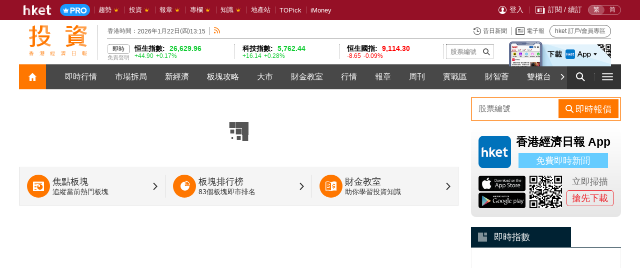

--- FILE ---
content_type: text/html;charset=UTF-8
request_url: https://invest.hket.com/
body_size: 938
content:
<!doctype html> <html lang=zh-Hant> <head> <meta charset=UTF-8 /> <meta http-equiv=X-UA-Compatible content="IE=edge"/> <meta name=viewport content="width=device-width,initial-scale=1"/> <meta name=theme-color content=#8E0018 /> <title>財經新聞, 股市分析, 投資理財 | HKET經濟日報 | 投資頻道</title> <link rel="shortcut icon" type=image/x-icon href=/favicon.ico /> <link rel=canonical href=https://invest.hket.com /> <meta name=title content="財經新聞, 股市分析, 投資理財 | HKET經濟日報 | 投資頻道"/> <meta name=description content=即時拆解最新股市形勢，追蹤港股A股美股等股市指數、環球利率。剖析大市、提供股份推介、基本面分析、板塊分析內容。從贏面及值博率，分析金股滙債息市場變化、指數異動、大戶動向、大手成交、沽空機構部署，以及ETF、期指期權等衍生工具佈局。 /> <meta property=og:url content=https://invest.hket.com /> <meta property=og:title content="財經新聞, 股市分析, 投資理財 | HKET經濟日報 | 投資頻道"/> <meta property=og:description content=即時拆解最新股市形勢，追蹤港股A股美股等股市指數、環球利率。剖析大市、提供股份推介、基本面分析、板塊分析內容。從贏面及值博率，分析金股滙債息市場變化、指數異動、大戶動向、大手成交、沽空機構部署，以及ETF、期指期權等衍生工具佈局。 /> <meta name="apple-itunes-app" content="app-id=485623995"><meta name="google-play-app" content="app-id=com.hket.news"></head> <body> <div id=root></div> <script type="text/javascript" src="/js/general.b8cb193c6b3deffb5e79.js" defer></script><script type="text/javascript" src="/js/common.817c3f98b8cec86064d3.js" defer></script><script type="text/javascript" src="/js/large.e9cb619de242eea65a80.js" defer></script><script type="text/javascript" src="/js/modules.87b918961e38b483e735.js" defer></script><script type="text/javascript" src="/js/invest.dcc1b172285dad1ee3b0.js" defer></script><script type="text/javascript" src="/js/ChannelFront.77d8db5342800df87eb1.js" defer></script></body> </html> 

--- FILE ---
content_type: text/html;charset=UTF-8
request_url: https://invest.hket.com/index-quote.json
body_size: 2255
content:
{"content":[{"code":"HSIS.HSI","nametc":"\u6052\u751f\u6307\u6578","namesc":"\u6052\u751f\u6307\u6570","nameeng":"Hang Seng Index","last":"26,629.96","change":"+44.90","change%":"+0.17%","high":"26,779.22","low":"26,499.14","turnover":"103,121,784,428"},{"code":"HSIS.FSI","nametc":"\u6052\u751f\u91d1\u878d\u5206\u985e\u6307\u6578","namesc":"\u6052\u751f\u91d1\u878d\u5206\u7c7b\u6307\u6570","nameeng":"Hang Seng Finance Sub-index","last":"50,150.11","change":"-185.03","change%":"-0.37%","high":"50,724.09","low":"50,033.85","turnover":"14,553,953,689"},{"code":"HSIS.USI","nametc":"\u6052\u751f\u516c\u7528\u4e8b\u696d\u5206\u985e\u6307\u6578","namesc":"\u6052\u751f\u516c\u7528\u4e8b\u4e1a\u5206\u7c7b\u6307\u6570","nameeng":"Hang Seng Utilities Sub-index","last":"40,041.99","change":"+367.23","change%":"+0.93%","high":"40,041.99","low":"39,629.88","turnover":"1,354,045,797"},{"code":"HSIS.PSI","nametc":"\u6052\u751f\u5730\u7522\u5206\u985e\u6307\u6578","namesc":"\u6052\u751f\u5730\u4ea7\u5206\u7c7b\u6307\u6570","nameeng":"Hang Seng Properties Sub-index","last":"19,358.53","change":"+308.35","change%":"+1.62%","high":"19,411.41","low":"19,131.33","turnover":"3,233,950,300"},{"code":"HSIS.CSI","nametc":"\u6052\u751f\u5de5\u5546\u696d\u5206\u985e\u6307\u6578","namesc":"\u6052\u751f\u5de5\u5546\u4e1a\u5206\u7c7b\u6307\u6570","nameeng":"Hang Seng Commerce & Industry Sub-index","last":"14,468.92","change":"+48.94","change%":"+0.34%","high":"14,538.85","low":"14,370.19","turnover":"83,979,834,642"},{"code":"HSIS.CEI","nametc":"\u6052\u751f\u4e2d\u570b\u4f01\u696d\u6307\u6578","namesc":"\u6052\u751f\u4e2d\u56fd\u4f01\u4e1a\u6307\u6570","nameeng":"Hang Seng China Enterprises Index","last":"9,114.30","change":"-8.65","change%":"-0.09%","high":"9,180.92","low":"9,075.13","turnover":"89,861,117,356"},{"code":"HSIS.CCI","nametc":"\u6052\u751f\u9999\u6e2f\u4e2d\u8cc7\u4f01\u696d\u6307\u6578","namesc":"\u6052\u751f\u9999\u6e2f\u4e2d\u8d44\u4f01\u4e1a\u6307\u6570","nameeng":"Hang Seng China-Aff Corporations Index","last":"4,223.84","change":"+19.98","change%":"+0.48%","high":"4,236.53","low":"4,204.82","turnover":"9,023,501,068"},{"code":"HSIS.HSC","nametc":"\u6052\u751f\u7d9c\u5408\u6307\u6578","namesc":"\u6052\u751f\u7efc\u5408\u6307\u6570","nameeng":"Hang Seng Composite Index","last":"4,103.49","change":"+6.29","change%":"+0.15%","high":"4,126.43","low":"4,084.94","turnover":"171,927,943,652"},{"code":"HSIS.HCL","nametc":"\u6052\u751f\u7d9c\u5408\u5927\u578b\u80a1\u6307\u6578","namesc":"\u6052\u751f\u7efc\u5408\u5927\u578b\u80a1\u6307\u6570","nameeng":"HS Composite LargeCap Index","last":"2,513.08","change":"+4.03","change%":"+0.16%","high":"2,528.77","low":"2,500.95","turnover":"111,329,041,317"},{"code":"HSIS.HCM","nametc":"\u6052\u751f\u7d9c\u5408\u4e2d\u578b\u80a1\u6307\u6578","namesc":"\u6052\u751f\u7efc\u5408\u4e2d\u578b\u80a1\u6307\u6570","nameeng":"HS Composite MidCap Index","last":"5,351.60","change":"+10.14","change%":"+0.19%","high":"5,367.01","low":"5,330.31","turnover":"43,049,368,876"},{"code":"HSIS.HCS","nametc":"\u6052\u751f\u7d9c\u5408\u5c0f\u578b\u80a1\u6307\u6578","namesc":"\u6052\u751f\u7efc\u5408\u5c0f\u578b\u80a1\u6307\u6570","nameeng":"HS Composite SmallCap Index","last":"1,708.49","change":"-1.47","change%":"-0.09%","high":"1,716.96","low":"1,701.91","turnover":"17,549,533,459"},{"code":"HSIS.ENE","nametc":"\u6052\u751f\u80fd\u6e90\u696d\u6307\u6578","namesc":"\u6052\u751f\u80fd\u6e90\u4e1a\u6307\u6570","nameeng":"Hang Seng Energy Industry Index","last":"13,777.65","change":"+313.19","change%":"+2.33%","high":"13,873.02","low":"13,516.90","turnover":"7,798,978,857"},{"code":"HSIS.MAT","nametc":"\u6052\u751f\u539f\u6750\u6599\u696d\u6307\u6578","namesc":"\u6052\u751f\u539f\u6750\u6599\u4e1a\u6307\u6570","nameeng":"Hang Seng Materials Industry Index","last":"19,377.88","change":"-308.17","change%":"-1.57%","high":"19,467.40","low":"19,081.43","turnover":"13,447,427,688"},{"code":"HSIS.ING","nametc":"\u6052\u751f\u5de5\u696d\u88fd\u54c1\u696d\u6307\u6578","namesc":"\u6052\u751f\u5de5\u4e1a\u5236\u54c1\u4e1a\u6307\u6570","nameeng":"Hang Seng Industrial Goods Industry Index","last":"1,283.44","change":"+3.73","change%":"+0.29%","high":"1,291.08","low":"1,274.48","turnover":"11,234,782,732"},{"code":"HSIS.CDI","nametc":"\u6052\u751f\u975e\u5fc5\u9700\u6027\u6d88\u8cbb\u6307\u6578","namesc":"\u6052\u751f\u975e\u5fc5\u9700\u6027\u6d88\u8d39\u6307\u6570","nameeng":"HS Consumer Discretionary Industry Index","last":"3,217.63","change":"+27.90","change%":"+0.87%","high":"3,232.69","low":"3,189.40","turnover":"46,145,657,381"},{"code":"HSIS.COS","nametc":"\u6052\u751f\u5fc5\u9700\u6027\u6d88\u8cbb\u6307\u6578","namesc":"\u6052\u751f\u5fc5\u9700\u6027\u6d88\u8d39\u6307\u6570","nameeng":"HS Consumer Staples Industry Index","last":"15,932.88","change":"+20.80","change%":"+0.13%","high":"16,027.29","low":"15,843.33","turnover":"4,042,891,254"},{"code":"HSIS.HEA","nametc":"\u6052\u751f\u91ab\u7642\u4fdd\u5065\u696d\u6307\u6578","namesc":"\u6052\u751f\u533b\u7597\u4fdd\u5065\u4e1a\u6307\u6570","nameeng":"HS Healthcare Industry Index","last":"12,978.52","change":"-124.74","change%":"-0.95%","high":"13,254.88","low":"12,924.53","turnover":"14,385,493,936"},{"code":"HSIS.TEL","nametc":"\u6052\u751f\u96fb\u8a0a\u696d\u6307\u6578","namesc":"\u6052\u751f\u7535\u8baf\u4e1a\u6307\u6570","nameeng":"Hang Seng Telecommunications Industry Index","last":"1,653.97","change":"-0.48","change%":"-0.03%","high":"1,663.21","low":"1,648.29","turnover":"2,926,202,677"},{"code":"HSIS.UTI","nametc":"\u6052\u751f\u516c\u7528\u4e8b\u696d\u6307\u6578","namesc":"\u6052\u751f\u516c\u7528\u4e8b\u4e1a\u6307\u6570","nameeng":"Hang Seng Utilities Industry Index","last":"6,016.57","change":"+66.99","change%":"+1.13%","high":"6,016.57","low":"5,946.58","turnover":"2,888,329,910"},{"code":"HSIS.FIN","nametc":"\u6052\u751f\u91d1\u878d\u696d\u6307\u6578","namesc":"\u6052\u751f\u91d1\u878d\u4e1a\u6307\u6570","nameeng":"Hang Seng Financials Industry Index","last":"5,157.03","change":"-14.37","change%":"-0.28%","high":"5,209.03","low":"5,143.84","turnover":"20,634,339,029"},{"code":"HSIS.PNC","nametc":"\u6052\u751f\u5730\u7522\u5efa\u7bc9\u696d\u6307\u6578","namesc":"\u6052\u751f\u5730\u4ea7\u5efa\u7b51\u4e1a\u6307\u6570","nameeng":"Hang Seng Properties & Construction Industry Index","last":"1,765.69","change":"+26.91","change%":"+1.55%","high":"1,766.58","low":"1,744.59","turnover":"7,226,914,722"},{"code":"HSIS.INT","nametc":"\u6052\u751f\u8cc7\u8a0a\u79d1\u6280\u696d\u6307\u6578","namesc":"\u6052\u751f\u4fe1\u606f\u79d1\u6280\u4e1a\u6307\u6570","nameeng":"Hang Seng Information Technology Industry Index","last":"17,401.44","change":"-76.41","change%":"-0.44%","high":"17,585.80","low":"17,296.09","turnover":"40,179,777,218"},{"code":"HSIS.CON","nametc":"\u6052\u751f\u7d9c\u5408\u4f01\u696d\u6307\u6578","namesc":"\u6052\u751f\u7efc\u5408\u4f01\u4e1a\u6307\u6570","nameeng":"Hang Seng Conglomerates Industry Index","last":"1,912.15","change":"+13.71","change%":"+0.72%","high":"1,925.72","low":"1,905.35","turnover":"1,017,148,248"},{"code":"HSIS.TEH","nametc":"\u6052\u751f\u79d1\u6280\u6307\u6578","namesc":"\u6052\u751f\u79d1\u6280\u6307\u6570","nameeng":"Hang Seng TECH Index","last":"5,762.44","change":"+16.14","change%":"+0.28%","high":"5,807.16","low":"5,712.75","turnover":"63,998,439,594"},{"code":"HSIS.HFI","nametc":"\u6052\u751f\u6e2f\u80a1\u901a\u4e2d\u570b\u91d1\u878d\u884c\u696d\u6307\u6578","namesc":"\u6052\u751f\u6e2f\u80a1\u901a\u4e2d\u56fd\u91d1\u878d\u884c\u4e1a\u6307\u6570","nameeng":"HS SCHK China Financials Index","last":"21,586.06","change":"-271.19","change%":"-1.24%","high":"21,968.33","low":"21,536.80","turnover":"15,247,107,721"},{"code":"HSIS.HSR","nametc":"\u623f\u5730\u7522\u57fa\u91d1\u6307\u6578","namesc":"\u623f\u5730\u4ea7\u57fa\u91d1\u6307\u6570","nameeng":"REIT Index","last":"3,159.42","change":"+15.59","change%":"+0.50%","high":"3,166.73","low":"3,131.03","turnover":"375,009,549"},{"code":"HSIS.AOI","nametc":"\u4e3b\u677f\u7e3d\u6210\u4ea4\u91d1\u984d","namesc":"\u4e3b\u677f\u603b\u6210\u4ea4\u91d1\u989d","nameeng":"Main Board Market Turnover","last":"","change":"","change%":"","high":"","low":"","turnover":"234,860,062,905"}],"sehktime":"22\/01\/2026 16:59","timestamp":"22\/01\/2026 16:59"}